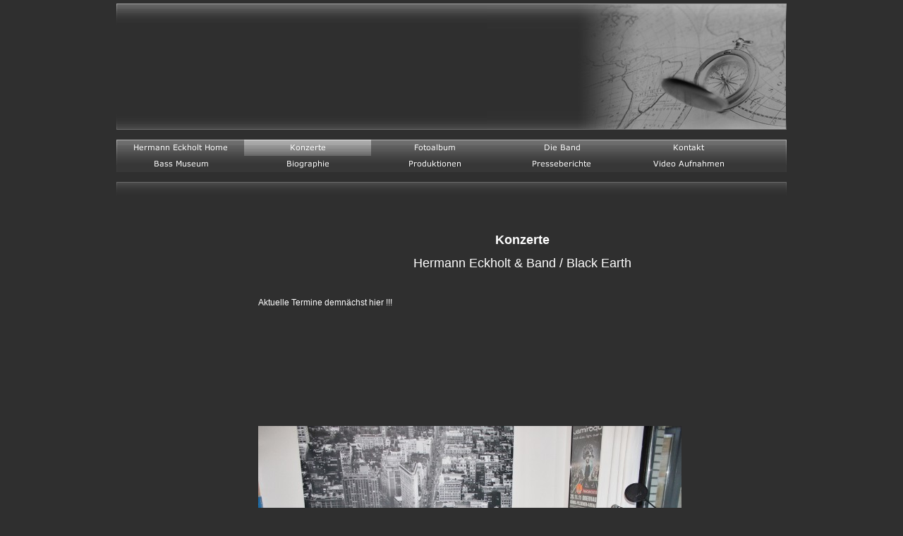

--- FILE ---
content_type: text/html
request_url: http://hermanneckholt.com/konzerte.html
body_size: 11600
content:
<!DOCTYPE html PUBLIC "-//W3C//DTD HTML 4.01 Transitional//EN" "http://www.w3.org/TR/html4/loose.dtd">
<html><head><META http-equiv="Content-Type" content="text/html; charset=UTF-8"><title>Konzerte</title><meta http-equiv="X-UA-Compatible" content="IE=EmulateIE7" ><meta content="" name="description"><meta name="Keywords" content=""><meta content="false" http-equiv="imagetoolbar"><link type="text/css" href="mediapool/147/1476397/resources/custom_1401186487351.css" rel="stylesheet"><style type="text/css">
			* html a#totop {
			zoom: 100%;
			background-image: none;
			filter:progid:DXImageTransform.Microsoft.AlphaImageLoader(src='designs/design4008/color6/images/totop.png',sizingMethod='scale');
			}

			* html a#totop:hover {
			zoom: 100%;
			background-image: none;
			cursor: pointer;
			filter:progid:DXImageTransform.Microsoft.AlphaImageLoader(src='designs/design4008/color6/images/totop_hover.png',sizingMethod='scale');
			}
			
			* html div#head {
			zoom: 100%;
			background-image: none;
			filter:progid:DXImageTransform.Microsoft.AlphaImageLoader(src='designs/design4008/color6/images/head_center.png',sizingMethod='scale');
			}
			
			* html td.head_border {
			zoom: 100%;
			background-image: none;
			filter:progid:DXImageTransform.Microsoft.AlphaImageLoader(src='designs/design4008/color6/images/head_border.png',sizingMethod='scale');
			}
			
			* html td.menue {
			zoom: 100%;
			background-image: none;
			filter:progid:DXImageTransform.Microsoft.AlphaImageLoader(src='designs/design4008/color6/images/menue_center.png',sizingMethod='scale');
			}
			
			* html td.menue_border {
			zoom: 100%;
			background-image: none;
			filter:progid:DXImageTransform.Microsoft.AlphaImageLoader(src='designs/design4008/color6/images/menue_border.png',sizingMethod='scale');
			}
			
			* html td.content_bar {
			zoom: 100%;
			background-image: none;
			filter:progid:DXImageTransform.Microsoft.AlphaImageLoader(src='designs/design4008/color6/images/content_center.png',sizingMethod='scale');
			}
			
			* html td.content_border {
			zoom: 100%;
			background-image: none;
			filter:progid:DXImageTransform.Microsoft.AlphaImageLoader(src='designs/design4008/color6/images/content_border.png',sizingMethod='scale');
			}
			
			* html div.footer {
			zoom: 100%;
			background-image: none;
			filter:progid:DXImageTransform.Microsoft.AlphaImageLoader(src='designs/design4008/color6/images/footer_center.png',sizingMethod='scale');
			}
			
			* html td.footer_border {
			zoom: 100%;
			background-image: none;
			filter:progid:DXImageTransform.Microsoft.AlphaImageLoader(src='designs/design4008/color6/images/footer_border.png',sizingMethod='scale');
			}
		</style></head><body><script type="text/javascript" language="JavaScript" src="js/mm.js"></script><div id="body"><a id="top"><img alt="" src="images/i.gif"></a><table border="0" cellspacing="0" cellpadding="0" id="page"><tr><td class="head_border"><img alt="" height="179" width="1" src="images/i.gif"></td><td><div id="head"><table border="0" cellspacing="0" cellpadding="0" width="100%"><tr valign="top"><td><div id="slogan_wrap"><img alt="" src="mediapool/147/1476397/resources/slogan_4008_6_0.png" name="slogan" id="slogan"></div></td><td align="right" rowspan="2"><div id="keyvisual_wrap"><img alt="" src="designs/design4008/color6/keyvisuals/keyv100.jpg" name="keyvisual" id="keyvisual"></div></td></tr><tr><td><div id="id_wrap"><img alt="" src="images/i.gif" name="logo" id="logo"></div></td></tr></table></div></td><td class="head_border"><img alt="" height="179" width="1" src="images/i.gif"></td></tr><tr><td colspan="3"><img alt="" height="14" width="1" src="images/i.gif"></td></tr><tr valign="top"><td class="menue_border"><img alt="" height="1" width="1" src="images/i.gif"></td><td class="menue"><div class="nav"><a onMouseOut="MM_swapImgRestore()" onMouseOver="
        MM_swapImage('menuimg17235684',''
        ,'mediapool/147/1476397/resources/tree/17235684_363268328a.png',1)
      " href="index.html"><img src="mediapool/147/1476397/resources/tree/17235684_363268328.png" border="0" alt="Hermann Eckholt Home" title="Hermann Eckholt Home" name="menuimg17235684"></a><script type="text/javascript">MM_preloadImages('mediapool/147/1476397/resources/tree/17235684_363268328a.png')</script></div><div class="nav"><img src="mediapool/147/1476397/resources/tree/17235686_904398102c.png" border="0" alt="Konzerte" title="Konzerte" name="menuimg17235686"></div><div class="nav"><a onMouseOut="MM_swapImgRestore()" onMouseOver="
        MM_swapImage('menuimg17235687',''
        ,'mediapool/147/1476397/resources/tree/17235687_1739486848a.png',1)
      " href="fotoalbum.html"><img src="mediapool/147/1476397/resources/tree/17235687_1739486848.png" border="0" alt="Fotoalbum" title="Fotoalbum" name="menuimg17235687"></a><script type="text/javascript">MM_preloadImages('mediapool/147/1476397/resources/tree/17235687_1739486848a.png')</script></div><div class="nav"><a onMouseOut="MM_swapImgRestore()" onMouseOver="
        MM_swapImage('menuimg17235688',''
        ,'mediapool/147/1476397/resources/tree/17235688_155677137a.png',1)
      " href="die-band.html"><img src="mediapool/147/1476397/resources/tree/17235688_155677137.png" border="0" alt="Die Band" title="Die Band" name="menuimg17235688"></a><script type="text/javascript">MM_preloadImages('mediapool/147/1476397/resources/tree/17235688_155677137a.png')</script></div><div class="nav"><a onMouseOut="MM_swapImgRestore()" onMouseOver="
        MM_swapImage('menuimg17235689',''
        ,'mediapool/147/1476397/resources/tree/17235689_776943191a.png',1)
      " href="kontakt.html"><img src="mediapool/147/1476397/resources/tree/17235689_776943191.png" border="0" alt="Kontakt" title="Kontakt" name="menuimg17235689"></a><script type="text/javascript">MM_preloadImages('mediapool/147/1476397/resources/tree/17235689_776943191a.png')</script></div><div class="nav"><a onMouseOut="MM_swapImgRestore()" onMouseOver="
        MM_swapImage('menuimg17235695',''
        ,'mediapool/147/1476397/resources/tree/17235695_466950667a.png',1)
      " href="bass-museum.html"><img src="mediapool/147/1476397/resources/tree/17235695_466950667.png" border="0" alt="Bass Museum " title="Bass Museum " name="menuimg17235695"></a><script type="text/javascript">MM_preloadImages('mediapool/147/1476397/resources/tree/17235695_466950667a.png')</script></div><div class="nav"><a onMouseOut="MM_swapImgRestore()" onMouseOver="
        MM_swapImage('menuimg17235696',''
        ,'mediapool/147/1476397/resources/tree/17235696_235716191a.png',1)
      " href="biographie.html"><img src="mediapool/147/1476397/resources/tree/17235696_235716191.png" border="0" alt="Biographie" title="Biographie" name="menuimg17235696"></a><script type="text/javascript">MM_preloadImages('mediapool/147/1476397/resources/tree/17235696_235716191a.png')</script></div><div class="nav"><a onMouseOut="MM_swapImgRestore()" onMouseOver="
        MM_swapImage('menuimg17235856',''
        ,'mediapool/147/1476397/resources/tree/17235856_2015930015a.png',1)
      " href="produktionen.html"><img src="mediapool/147/1476397/resources/tree/17235856_2015930015.png" border="0" alt="Produktionen" title="Produktionen" name="menuimg17235856"></a><script type="text/javascript">MM_preloadImages('mediapool/147/1476397/resources/tree/17235856_2015930015a.png')</script></div><div class="nav"><a onMouseOut="MM_swapImgRestore()" onMouseOver="
        MM_swapImage('menuimg17235857',''
        ,'mediapool/147/1476397/resources/tree/17235857_409170312a.png',1)
      " href="presseberichte.html"><img src="mediapool/147/1476397/resources/tree/17235857_409170312.png" border="0" alt="Presseberichte" title="Presseberichte" name="menuimg17235857"></a><script type="text/javascript">MM_preloadImages('mediapool/147/1476397/resources/tree/17235857_409170312a.png')</script></div><div class="nav"><a onMouseOut="MM_swapImgRestore()" onMouseOver="
        MM_swapImage('menuimg20079073',''
        ,'mediapool/147/1476397/resources/tree/20079073_1856418732a.png',1)
      " href="video-aufnahmen.html"><img src="mediapool/147/1476397/resources/tree/20079073_1856418732.png" border="0" alt="Video Aufnahmen" title="Video Aufnahmen" name="menuimg20079073"></a><script type="text/javascript">MM_preloadImages('mediapool/147/1476397/resources/tree/20079073_1856418732a.png')</script></div></td><td class="menue_border"><img alt="" height="1" width="1" src="images/i.gif"></td></tr><tr><td colspan="3"><img alt="" height="14" width="1" src="images/i.gif"></td></tr><tr><td class="content_border"><img alt="" height="1" width="1" src="images/i.gif"></td><td class="content_bar"><img alt="" height="20" width="1" src="images/i.gif"></td><td class="content_border"><img alt="" height="1" width="1" src="images/i.gif"></td></tr><tr><td colspan="3"><img alt="" height="5" width="1" src="images/i.gif"></td></tr><tr><td></td><td><table border="0" cellspacing="0" cellpadding="0"><tr valign="top"><td class="submenue"><div id="submenue1"></div><script type="text/javascript">
		if (typeof document.all != 'undefined') {
			var counter = document.getElementById('vcounter');
			if (counter) {
				if (counter.parentNode) {
					var tdAboveCounterWidth = counter.parentNode.getAttribute("width");
					if (tdAboveCounterWidth) {
						counter.style.width = tdAboveCounterWidth;
					}
				}
			}
		}
		</script></td><td><div id="content_wrap"><table cellspacing="0" cellpadding="0" border="0" width="100%">
<tr>
<td width="100%">
<div align="left"><p>&nbsp;</p><p style="text-align: center"><span style="font-size: 18px"><b>Konzerte</b></span></p><p style="text-align: center"><span style="font-size: 18px">Hermann Eckholt &amp; Band / Black Earth</span></p><p>&nbsp;</p><p>Aktuelle Termine demn&auml;chst hier !!!</p><p>&nbsp;</p><p>&nbsp;</p><p>&nbsp;</p><p>&nbsp;</p><p>&nbsp;</p><p>&nbsp;</p><p><img title="" id="43313041" alt="" border="0" width="600" height="400" src="mediapool/147/1476397/resources/43313041.jpg" hspace="0" vspace="0"></p><p>&nbsp;</p><p>Damit der Sound immer gut ist, w&auml;hrend der CD Aufnahmen&nbsp;oder den&nbsp;Proben f&uuml;r das Live Programm&nbsp;unsere 1000 Kn&ouml;pfe auf&nbsp;einem 32 Kanal und 24 Kanal&nbsp;Tascam Mischpulten !</p><p>&nbsp;</p><p><img title="" id="43313106" alt="" border="0" width="600" height="400" src="mediapool/147/1476397/resources/43313106.jpg" hspace="0" vspace="0"></p><p>Damit wir zu jeder&nbsp;Tageszeit im Studio arbeiten k&ouml;nnen, Proben auf ein Yamaha E Drum Set. Die entg&uuml;ltigen Aufnahmen f&uuml;r die neue CD werden aber mit einem Natur Drum Set gespielt.</p><p>&nbsp;</p><p>&nbsp;</p><p>&nbsp;</p><p><span style="font-size: 15px"><u>Termine f&uuml;r 2023:<br></u></span></p><p>&nbsp;</p><p>&nbsp;</p><p><img title="" id="36545660" alt="" border="0" width="600" height="400" src="mediapool/147/1476397/resources/36545660.jpg" hspace="0"></p><p>&nbsp;</p><p>&nbsp;</p><p>&nbsp;</p><p>Demn&auml;chst mehr.</p><p>&nbsp;</p><p>&nbsp;</p><p>&nbsp;</p><p>&nbsp;</p><p>&nbsp;</p><p>&nbsp;</p></div>
</td>
</tr>
<tr>
<td valign="top"><img alt="" height="1" width="462" src="images/i.gif"></td>
</tr>
</table>
<a name="totop" id="totop" href="#top"></a></div></td></tr></table></td><td></td></tr><tr><td class="footer_border"><img alt="" height="1" width="1" src="images/i.gif"></td><td><div class="footer bot"><div id="company_and_email"></div></div></td><td class="footer_border"><img alt="" height="1" width="1" src="images/i.gif"></td></tr><tr><td colspan="3"><img alt="" height="2" width="1" src="images/i.gif"></td></tr></table></div></body></html>

--- FILE ---
content_type: text/css
request_url: http://hermanneckholt.com/mediapool/147/1476397/resources/custom_1401186487351.css
body_size: 4350
content:

/* ************************************************ */
/* Generic Design Css: design.css */

#body{ width: 100%; height: 100%; position:absolute;}

body {
	margin: 0;
}

table#page {
	margin: 5px auto;	
	width: 950px;
}

#body #top { line-height: 0px; height: 0px; font-size: 0px; }
#body #top img { height: 0px; }

div#head {
	height: 179px;
	background-image: url(../../../../designs/design4008/color6/images/head_center.png);
	background-repeat: repeat-x;
}

td.head_border {
	height: 179px;
	background-image: url(../../../../designs/design4008/color6/images/head_border.png);
	background-repeat: no-repeat;
}

td.menue {
	background-image: url(../../../../designs/design4008/color6/images/menue_center.png);
	background-repeat: repeat-x;
}

td.menue_border {
	background-image: url(../../../../designs/design4008/color6/images/menue_border.png);
	background-repeat: no-repeat;
}

.nav { 
	float:left;
}

.sub {
	margin-left: 15px;
}

td.content_bar {
	background-image: url(../../../../designs/design4008/color6/images/content_center.png);
}


td.content_border {
	background-image: url(../../../../designs/design4008/color6/images/content_border.png);
}

div#content_wrap {
	margin-top: 9px;
}

td.submenue {
	width: 200px;
}

td.footer_border {
	background-image: url(../../../../designs/design4008/color6/images/footer_border.png);
	background-repeat: no-repeat;
	background-position: center bottom;
}

div.footer {
	background-image: url(../../../../designs/design4008/color6/images/footer_center.png);
	background-repeat: repeat-x;
	background-position: center bottom;
	float: left;
	padding-bottom: 2px;
	width: 100%;
	clear: both;
}

div#slogan_wrap {
	height: 42px;
	width: 340px;
	margin-top: 30px;
	margin-left: 16px;
}

div#keyvisual_wrap {
	height: 177;
	width: 423px;
	margin-top: 1px;	
}

div#logo_wrap {
	width: 80px;
	height: 80px;
	margin-left: 16px;
}

div#submenue1 {
	margin-top: 10px;
}

#company_and_email {
	margin-left: 20px;
	padding-top: 0px;
}

#totop {
	position: relative;
	background-image: url("../../../../designs/design4008/color6/images/totop.png");
	background-position: left bottom;
	background-repeat: no-repeat;
	display: block;
	top: 10px;
	height: 10px;
	width: 11px;
	margin-bottom: 40px;
}

#totop:hover {
	background-image: url("../../../../designs/design4008/color6/images/totop_hover.png");
}

div.counter {
	clear: both;
	margin-left: -50px;
}

#body #vcounter {
	clear: 			both; 
	color: 			#ffffff;  
	font-size:		11px;
	padding-top:	30px;
	padding-left:	16px;
	padding-bottom:	20px;
}

#body #vcounter div { 	 
	text-align:left !important; 
}

/* print problems */
@media print {
        div#body {
                height:auto;
                display: block;
                overflow: visible;
        }
}

/* ************************************************ */
/* Design Css for Color: color.css */

body {
	background-color: #2f2f2f;
}

a:hover {
	color: #c1c1c1;
}


/* ************************************************ */
/* Custom Css Part */

html {
    overflow:auto;
}
body {
    background: #2f2f2f url(../../../../designs/design4008/color6/images/body_bg_rep.gif) null;
    padding: 0;
    margin: 0;
}
* html body { height: 100%; width: 100%; overflow:auto; }
#body {
    font-family: Verdana, Geneva, Helvetica, Arial, sans-serif;
    font-size: 12px;
    text-align: left;
    color: #ffffff;
    background: #2f2f2f url(../../../../designs/design4008/color6/images/body_bg_rep.gif) null;
    display: table;
}
* html #body { height: 100%; width: 100%; overflow:auto; }
#body td {font-size: 12px;font-family: Verdana, Geneva, Helvetica, Arial, sans-serif;color: #ffffff;}
#body .bot, #body .bot td, #body .bot p, #body div .bot #totop, #body td .bot #totop{
font-family: Verdana, Geneva, Helvetica, Arial, sans-serif;font-size: 11px;color: #ffffff;
}
#body a, #body a:visited, #body a.pager, #body a.pager:visited {
color: #ffffff;
    text-decoration: underline;
}
#body a.totop, #body a.totop:visited, #body a.totop:hover {
    color: #ffffff;
    text-decoration: none;
}
#body a:hover, #body a.pager:hover {
    text-decoration: underline;
}
object.videoObject {display: none;}*+html object.videoObject {display: block;}* html object.videoObject {display: block;}embed.videoEmbed {display: block;}*+html embed.videoEmbed {display: none;}* html embed.videoEmbed {display: none;}
